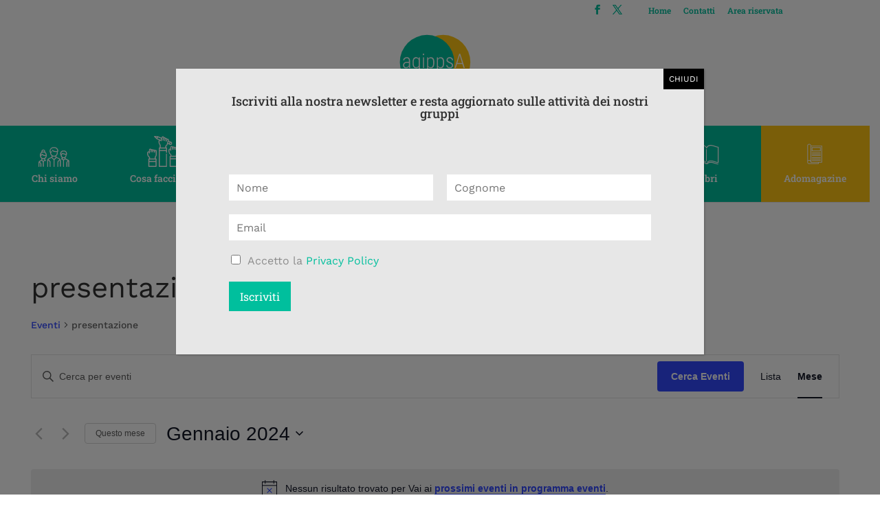

--- FILE ---
content_type: text/css; charset=UTF-8
request_url: https://agippsa.it/wp-content/et-cache/global/et-divi-customizer-global.min.css?ver=1768528748
body_size: -215
content:
@media(max-width:676px){#Rivista .et_pb_fullwidth_header .et_pb_fullwidth_header_container.center .header-content{width:100%!important}li.elencoGruppi{font-size:14px;line-height:1.8em;padding-bottom:10px}}.et_pb_forgot_password{display:none!important}#top-menu{display:flex!important}#menu-item-17102 a{background-image:url("/extra/img/menu/rivista.svg")!important}.et_header_style_centered #top-menu>li>a{height:100%!important}

--- FILE ---
content_type: image/svg+xml
request_url: https://agippsa.it/extra/img/menu/pubb.svg
body_size: 3236
content:
<?xml version="1.0" encoding="utf-8"?>
<!-- Generator: Adobe Illustrator 22.1.0, SVG Export Plug-In . SVG Version: 6.00 Build 0)  -->
<svg version="1.1" id="Livello_1" xmlns="http://www.w3.org/2000/svg" xmlns:xlink="http://www.w3.org/1999/xlink" x="0px" y="0px"
	 viewBox="0 0 46 46" style="enable-background:new 0 0 46 46;" xml:space="preserve">
<style type="text/css">
	.st0{fill:#FFFFFF;}
	.st1{fill:#2F2F2F;}
</style>
<g>
	<g>
		<path class="st0" d="M99.1,26.7C99.1,26.7,99,26.7,99.1,26.7l-4.2-1.2L92,22.7v-0.8c1.4-1.4,2.3-3.4,2.3-5.5v-4.6
			C94.2,7.5,90.8,4,86.5,4s-7.8,3.5-7.8,7.8v4.6c0,2.1,0.9,4.1,2.3,5.5v0.8l-2.9,2.8L74,26.7l0,0c-1.9,0.6-2.9,2.5-2.5,4.3l2,10.1
			c0.1,0.5,0.6,0.9,1.1,0.9h0.1h0.1h23.5c0.5,0,1-0.4,1.1-0.9l2.1-10.1C101.9,29.2,100.9,27.3,99.1,26.7z M92.8,26.6l-3.2,4.8
			l-1.7-1.7L91,25L92.8,26.6z M86.5,6.3c1.8,0,3.4,0.9,4.4,2.2c-1,1.4-2.7,2.2-4.4,2.2h-5.4C81.5,8.2,83.8,6.3,86.5,6.3z M80.9,16.4
			v-3.5h5.6c2.1,0,4-0.8,5.4-2.2c0.1,0.4,0.1,0.7,0.1,1.1v4.6c0,3.1-2.5,5.6-5.6,5.6C83.4,22,80.9,19.5,80.9,16.4z M81.9,24.9
			l3.1,4.7l-1.7,1.7l-3.2-4.8L81.9,24.9z M85.3,39.7h-9.8c0,0-1.8-9.2-1.8-9.3c-0.2-0.7,0.2-1.5,0.9-1.7l3.6-1.1l4,6
			c0.4,0.6,1.2,0.7,1.7,0.2l1.4-1.4V39.7L85.3,39.7z M83.8,23.7c0.8,0.3,1.7,0.5,2.7,0.5c0.9,0,1.8-0.2,2.7-0.5l-2.7,4L83.8,23.7z
			 M99.3,30.5l-1.9,9.2h-9.8v-7.3l1.5,1.4c0.5,0.5,1.3,0.4,1.7-0.2l4-6l3.7,1.1C99,29,99.5,29.6,99.3,30.5z"/>
	</g>
</g>
<g>
	<g>
		<g>
			<path class="st1" d="M79.3-25.1l-3.9-1.7c-0.3-0.1-0.5-0.4-0.5-0.7v-1.1c1.3-1,2.2-2.7,2.2-4.5v-1.5c0.4-0.2,0.7-0.7,0.7-1.2
				v-0.1c0-3.2-2.6-5.7-5.7-5.7h-1.4c-3.2,0-5.7,2.6-5.7,5.7v1.3c0,0.5,0.2,0.9,0.5,1.1c0.1,0,0.1,0.1,0.2,0.1v0.3
				c0,1.8,0.8,3.4,2.2,4.5v1.1c0,0.3-0.2,0.6-0.5,0.7l-3.9,1.7c-1.3,0.6-2.1,1.8-2.1,3.2v8.9c0,0.4,0.3,0.7,0.7,0.7s0.7-0.3,0.7-0.7
				v-8.9c0-0.1,0-0.2,0-0.2l1.8,1.8c0.3,0.3,0.4,0.7,0.4,1.1v6.3c0,0.4,0.3,0.7,0.7,0.7s0.7-0.3,0.7-0.7v-6.3c0-0.8-0.3-1.5-0.8-2
				l-2.2-2.2c0.2-0.2,0.4-0.4,0.7-0.5l3.8-1.7l2.9,2.9v9.8c0,0.4,0.3,0.7,0.7,0.7c0.4,0,0.7-0.3,0.7-0.7v-9.8l2.9-2.9l3.8,1.7
				c0.3,0.1,0.5,0.3,0.7,0.5l-2.2,2.2c-0.5,0.5-0.8,1.2-0.8,2v6.3c0,0.4,0.3,0.7,0.7,0.7s0.7-0.3,0.7-0.7v-6.3
				c0-0.4,0.2-0.8,0.4-1.1l1.8-1.8c0,0.1,0,0.2,0,0.2v8.9c0,0.4,0.3,0.7,0.7,0.7c0.4,0,0.7-0.3,0.7-0.7v-8.9
				C81.4-23.2,80.6-24.5,79.3-25.1z M71.4-23.9l-2.5-2.5c0.2-0.3,0.3-0.7,0.3-1.1v-0.3c0.7,0.3,1.4,0.4,2.2,0.4
				c0.8,0,1.5-0.2,2.2-0.4v0.3c0,0.4,0.1,0.8,0.3,1.1L71.4-23.9z M71.4-28.7c-2.4,0-4.4-2-4.4-4.4v-0.3c0.4-0.2,0.8-0.4,1.2-0.8
				c0.3-0.3,0.3-0.7,0-1c-0.3-0.3-0.7-0.3-1,0c-0.3,0.3-0.7,0.5-1,0.6c0,0,0,0,0,0c0,0,0,0,0-0.1v-1.3c0-2.4,2-4.4,4.4-4.4h1.4
				c2.4,0,4.4,2,4.4,4.4v0.1c0,0,0,0,0,0c-4,0.8-6.1-0.7-6.7-1.4c-0.3-0.3-0.7-0.3-1,0c-0.3,0.3-0.3,0.7,0,1c2.1,2.1,5.1,2.1,7,1.9
				v1.2C75.8-30.6,73.8-28.7,71.4-28.7z"/>
		</g>
	</g>
	<g>
		<g>
			<path class="st1" d="M60.6-28.7v-1.4c0-1.8-0.9-3.3-2.3-4.2c0.1-0.3,0.1-0.6,0.1-0.8c0-1.6-1.3-2.8-2.8-2.8
				c-1.6,0-2.8,1.3-2.8,2.8c0,0.3,0,0.6,0.1,0.8c-1.4,0.9-2.3,2.4-2.3,4.2v1.4c0,1.7,0.9,3.2,2.2,4.1v1.5c0,0.3-0.2,0.6-0.4,0.7
				L50-21.3c-1,0.5-1.6,1.5-1.6,2.5v5.9c0,0.4,0.3,0.7,0.7,0.7c0.4,0,0.7-0.3,0.7-0.7v-5.6l1.1,1.1c0.3,0.3,0.4,0.7,0.4,1.1v3.4
				c0,0.4,0.3,0.7,0.7,0.7c0.4,0,0.7-0.3,0.7-0.7v-3.4c0-0.8-0.3-1.5-0.8-2l-1.5-1.5c0,0,0,0,0,0c0.1-0.1,0.2-0.2,0.3-0.2l2.3-1.2
				c0.1-0.1,0.2-0.1,0.3-0.2l1.6,1.6v6.9c0,0.4,0.3,0.7,0.7,0.7c0.4,0,0.7-0.3,0.7-0.7v-6.9l1.6-1.6c0.1,0.1,0.2,0.1,0.3,0.2
				l0.6,0.3c0.1,0,0.2,0.1,0.3,0.1c0.2,0,0.5-0.1,0.6-0.4c0.2-0.3,0-0.7-0.3-0.9l-0.6-0.3c-0.3-0.1-0.4-0.4-0.4-0.7v-1.5
				C59.7-25.5,60.6-27,60.6-28.7z M55.6-36.7c0.8,0,1.5,0.7,1.5,1.5c0,0.1,0,0.2,0,0.3c-0.5-0.1-1-0.2-1.5-0.2c-0.5,0-1,0.1-1.5,0.2
				c0-0.1,0-0.2,0-0.3C54.1-36,54.7-36.7,55.6-36.7z M55.6-33.8c2,0,3.6,1.6,3.6,3.6v0.2c-2.8,0.9-4.5-1.3-4.5-1.4
				c-0.1-0.2-0.3-0.3-0.5-0.3c-0.2,0-0.4,0.1-0.5,0.2c-0.6,0.6-1.3,1-1.7,1.1C52-32.2,53.6-33.8,55.6-33.8z M55.6-21L54-22.6
				c0-0.2,0.1-0.4,0.1-0.5V-24c0.5,0.1,1,0.2,1.5,0.2c0.5,0,1-0.1,1.5-0.2v0.8c0,0.2,0,0.4,0.1,0.5L55.6-21z M55.6-25.1
				c-2,0-3.6-1.6-3.6-3.6v-0.1c0.5-0.1,1.3-0.4,2.2-1.1c0.3,0.3,0.7,0.6,1.2,0.9c0.6,0.3,1.5,0.7,2.6,0.7c0.4,0,0.8,0,1.3-0.2
				C59.1-26.6,57.5-25.1,55.6-25.1z"/>
		</g>
	</g>
	<g>
		<g>
			<path class="st1" d="M92.8-22.7l-3.8-1.9c-0.3-0.1-0.4-0.4-0.4-0.7v-1c0.9-0.8,1.4-1.9,1.4-3.2v-0.8c0,0,0,0,0,0
				c0.4,0,0.7-0.3,0.7-0.7v-1.4c0-2.4-1.9-4.3-4.3-4.3h-1.4c-2.4,0-4.3,1.9-4.3,4.3v1.4c0,0.4,0.3,0.7,0.7,0.7c0,0,0,0,0,0v0.8
				c0,1.3,0.6,2.4,1.4,3.2v1c0,0.3-0.2,0.6-0.4,0.7c-0.3,0.2-0.5,0.6-0.3,0.9c0.1,0.2,0.4,0.4,0.6,0.4c0.1,0,0.2,0,0.3-0.1
				c0.1-0.1,0.2-0.1,0.3-0.2l1.6,1.6v9.1c0,0.4,0.3,0.7,0.7,0.7c0.4,0,0.7-0.3,0.7-0.7V-22l1.6-1.6c0.1,0.1,0.2,0.1,0.3,0.2l3.6,1.8
				L91-20.5c-0.5,0.5-0.8,1.2-0.8,2v5.6c0,0.4,0.3,0.7,0.7,0.7c0.4,0,0.7-0.3,0.7-0.7v-5.6c0-0.4,0.2-0.8,0.4-1.1l1-1
				c0,0.1,0,0.2,0,0.4v7.3c0,0.4,0.3,0.7,0.7,0.7c0.4,0,0.7-0.3,0.7-0.7v-7.3C94.4-21.3,93.8-22.2,92.8-22.7z M82.2-31.7v-0.6h0
				c0-1.6,1.3-2.9,2.9-2.9h1.4c1.6,0,2.9,1.3,2.9,2.9v0.7c-2.9-0.2-4.7-1.3-4.7-1.3C84.6-33,84.5-33,84.4-33c-0.2,0-0.3,0.1-0.5,0.2
				C83.3-32.2,82.6-31.8,82.2-31.7z M85.8-23.2l-1.6-1.6c0-0.2,0.1-0.4,0.1-0.5v-0.1c0.5,0.2,1,0.3,1.5,0.3c0.5,0,1-0.1,1.5-0.3v0.1
				c0,0.2,0,0.4,0.1,0.5L85.8-23.2z M85.8-26.5c-1.6,0-2.9-1.3-2.9-2.9v-1.1l0,0c0.5-0.2,1-0.5,1.6-1c0.7,0.4,2.2,1,4.3,1.2v0.8
				C88.7-27.8,87.4-26.5,85.8-26.5z"/>
		</g>
	</g>
</g>
<g>
	<path class="st0" d="M181-47.3c0.1,0,0.2,0,0.3-0.1l8.4-3.5c0.4-0.2,0.6-0.6,0.4-1c-0.2-0.4-0.6-0.6-1-0.4l-8.1,3.4l-21.5-8.9V-58
		c0-0.4-0.3-0.8-0.8-0.8c-0.4,0-0.8,0.3-0.8,0.8v0.8c0,0.3,0.2,0.6,0.5,0.7l22.2,9.2C180.8-47.3,180.9-47.3,181-47.3z"/>
	<path class="st0" d="M190.1-39.4c-0.2-0.4-0.6-0.5-1-0.3c-1.5,0.7-3.9,1.6-7.3,1.7V-45c0-0.4-0.3-0.8-0.8-0.8
		c-0.4,0-0.8,0.3-0.8,0.8v6.9c-9.5-0.3-12.6-6.1-13-7v-5.2c0-0.4-0.3-0.8-0.8-0.8c-0.4,0-0.8,0.3-0.8,0.8v5.4c0,0.1,0,0.2,0.1,0.3
		c0.1,0.3,3.4,8.1,15.3,8.1c4.2,0,7.1-1,8.8-1.9C190.1-38.6,190.3-39,190.1-39.4z"/>
	<path class="st0" d="M152.6-7.7c-0.4,0-0.8,0.3-0.8,0.8v0.3l-9.2,3.8v-1.4l10.3-4.2c0.3-0.1,0.5-0.4,0.5-0.7s-0.2-0.6-0.5-0.7
		l-22.2-9.2c-0.2-0.1-0.4-0.1-0.6,0L107.8-10c-0.3,0.1-0.5,0.4-0.5,0.7c0,0.3,0.2,0.6,0.5,0.7L130,0.7c0.1,0,0.2,0.1,0.3,0.1
		c0.1,0,0.2,0,0.3-0.1l8-3.3c0.4-0.2,0.6-0.6,0.4-1c-0.2-0.4-0.6-0.6-1-0.4l-7.7,3.2l-20.2-8.4l20.2-8.4l20.2,8.4l-8.8,3.6l-8.4-3.1
		c0-0.2,0.1-0.3,0.1-0.5c0-1.3-1.3-2.3-3.1-2.3s-3.1,1-3.1,2.3s1.3,2.3,3.1,2.3c0.8,0,1.5-0.2,2-0.5l8.7,3.3v2.5v0v16.4
		c-0.9,0.3-1.5,1.2-1.5,2.2c0,1.3,1,2.3,2.3,2.3s2.3-1,2.3-2.3c0-1-0.6-1.8-1.5-2.2v-4.4c2.2-1.7,3-3.9,3-4c0-0.1,0-0.2,0-0.3V0.7
		c0-0.4-0.3-0.8-0.8-0.8c-0.4,0-0.8,0.3-0.8,0.8v5.2c-0.1,0.3-0.6,1.3-1.5,2.3v-9.5l10.3-4.2c0.3-0.1,0.5-0.4,0.5-0.7v-0.8
		C153.3-7.4,153-7.7,152.6-7.7z M130.3-8.5c-0.9,0-1.5-0.5-1.5-0.8c0-0.3,0.6-0.8,1.5-0.8c0.9,0,1.5,0.5,1.5,0.8
		C131.9-8.9,131.3-8.5,130.3-8.5z M141.8,17.6c-0.4,0-0.8-0.3-0.8-0.8s0.3-0.8,0.8-0.8c0.4,0,0.8,0.3,0.8,0.8
		C142.6,17.2,142.3,17.6,141.8,17.6z"/>
</g>
<g>
	<g>
		<path class="st0" d="M38.7-44.1c-1.2-1.2-2.8-1.8-4.4-1.8c-1.7,0-3.2,0.7-4.4,1.8c-1.3,1.3-1.9,3-1.8,4.7L15.7-26.3l2,2l-0.2,0.2
			c-0.8,0.8-1.2,1.8-1.2,2.9c0,1.1,0.4,2.1,1.2,2.9c0.8,0.8,1.8,1.2,2.9,1.2c1.1,0,2.1-0.4,2.9-1.2l5.2-5.2c1-1,2.5-1,3.5,0l0.2,0.2
			l1.2-1.2l-0.2-0.2c-1.6-1.6-4.2-1.6-5.9,0l-5.2,5.2c-1,1-2.5,1-3.5,0c-1-1-1-2.5,0-3.5l0.2-0.2l2,2l13.1-12.2c0.1,0,0.2,0,0.3,0
			c1.7,0,3.2-0.7,4.4-1.8C41.1-37.7,41.1-41.7,38.7-44.1z M20.9-23.5l-2.8-2.8l10.8-11.5l3.5,3.5L20.9-23.5z M34-35.1l-4.3-4.3
			c-0.1-1,0.2-2,0.8-2.8l6.4,6.4C36-35.3,35-35,34-35.1z M38-37.1l-6.4-6.4c0.8-0.5,1.6-0.8,2.6-0.8c1.2,0,2.4,0.5,3.2,1.3
			C39-41.3,39.2-38.9,38-37.1z"/>
	</g>
</g>
<path class="st0" d="M9.4-41.2H7.7V-46H6.3v-2.8h-19.4l-2.5-3.5h-13.1c-1,0-1.9,0.9-1.9,1.9V-20h0c0,0.4,0.1,0.8,0.4,1.1
	c0.3,0.4,0.9,0.7,1.4,0.7H2.4c0.8,0,1.5-0.5,1.7-1.3L11.2-39v-0.1C11.2-40.3,10.5-41.2,9.4-41.2z M6.3-41.2H0.8v-0.7
	c0-0.4-0.3-0.7-0.7-0.7s-0.7,0.3-0.7,0.7v0.7h-3.5v-0.7c0-0.4-0.3-0.7-0.7-0.7c-0.4,0-0.7,0.3-0.7,0.7v0.7H-9v-0.7
	c0-0.4-0.3-0.7-0.7-0.7s-0.7,0.3-0.7,0.7v0.7h-3.5v-0.7c0-0.4-0.3-0.7-0.7-0.7c-0.4,0-0.7,0.3-0.7,0.7v0.7h-3.5v-0.7
	c0-0.4-0.3-0.7-0.7-0.7s-0.7,0.3-0.7,0.7v0.7h-1.6c-0.1,0-0.2,0-0.3,0c-0.3,0.1-0.7,0.2-0.9,0.4v-3.9H6.3V-41.2z M-27.1-29.8v-10.6
	h4c-0.1,0.2-0.2,0.4-0.3,0.6l-0.2,0.6L-27.1-29.8z M-24.3-41.9h-1.8l0.4-0.4l1.4-1.4V-41.9z M4.9-47.4v1.4h-28.8l-1.8,1.8v-3.2h13.6
	H4.9z M-29.2-50.4c0-0.3,0.2-0.5,0.5-0.5h12.4l1.5,2.1h-12.3v6l-1.4,1.4v15.4l-0.7,1.9V-50.4z M2.8-19.9c0,0.2-0.2,0.3-0.4,0.3
	h-31.1c-0.2,0-0.3-0.1-0.3-0.2c0-0.1-0.1-0.2-0.1-0.3l0.7-1.9v0l6.4-17.5l0-0.1c0-0.2,0.2-0.3,0.4-0.3H7.7h1.7
	c0.3,0,0.3,0.4,0.3,0.6L2.8-19.9z"/>
<g>
	<path class="st0" d="M23.6,37.2v-17c0-0.3-0.3-0.6-0.6-0.6c-0.3,0-0.6,0.3-0.6,0.6v17c0,0.3,0.3,0.6,0.6,0.6
		C23.3,37.8,23.6,37.5,23.6,37.2z"/>
	<path class="st0" d="M40.1,15.9c-1.2,0-2.7-0.5-4.3-1.1c-2-0.7-4.3-1.5-6.6-1.5c-2.7,0-4.4,1.2-5.3,2.2c-0.3,0.4-0.6,0.8-0.8,1.1
		c-0.2-0.3-0.5-0.7-0.8-1.1c-0.9-1-2.6-2.2-5.3-2.2c-2.4,0-4.6,0.8-6.6,1.5c-1.6,0.5-3.1,1.1-4.3,1.1c-0.3,0-0.6,0.3-0.6,0.6v22.9
		c0,0.3,0.3,0.6,0.6,0.6c1.4,0,3-0.5,4.7-1.1c1.9-0.7,4.1-1.4,6.3-1.4c1.9,0,3.4,0.6,4.5,1.8c0.2,0.2,0.6,0.2,0.8,0
		c0.2-0.2,0.2-0.6,0-0.8c-0.9-1-2.6-2.2-5.3-2.2c-2.4,0-4.6,0.8-6.6,1.5c-1.3,0.5-2.6,0.9-3.7,1V17.1c1.3-0.1,2.6-0.6,4.1-1.1
		c1.9-0.7,4.1-1.4,6.3-1.4c4.4,0,5.5,3.5,5.6,3.6c0.1,0.2,0.3,0.4,0.5,0.4s0.5-0.2,0.5-0.4c0,0,1.2-3.6,5.6-3.6
		c2.2,0,4.4,0.8,6.3,1.4c1.5,0.5,2.8,1,4.1,1.1v21.8c-1.1-0.1-2.4-0.6-3.7-1c-2-0.7-4.3-1.5-6.6-1.5c-2.7,0-4.4,1.2-5.3,2.2
		c-0.2,0.2-0.2,0.6,0,0.8c0.2,0.2,0.6,0.2,0.8,0c1.1-1.2,2.6-1.8,4.5-1.8c2.2,0,4.4,0.8,6.3,1.4c1.7,0.6,3.3,1.1,4.7,1.1
		c0.3,0,0.6-0.3,0.6-0.6V16.5C40.6,16.2,40.4,15.9,40.1,15.9z"/>
	<path class="st0" d="M40.1,41.1c-1.2,0-2.7-0.5-4.3-1.1c-2-0.7-4.3-1.5-6.6-1.5c-2.6,0-4.2,1.1-5.1,2l-2,0c-0.9-1-2.6-2-5.1-2
		c-2.4,0-4.6,0.8-6.6,1.5c-1.6,0.5-3.1,1.1-4.3,1.1c-0.3,0-0.6,0.3-0.6,0.6c0,0.3,0.3,0.6,0.6,0.6c1.4,0,3-0.5,4.7-1.1
		c1.9-0.7,4.1-1.4,6.3-1.4c1.9,0,3.4,0.6,4.5,1.8c0.1,0.1,0.3,0.2,0.4,0.2l2.5,0c0.2,0,0.3-0.1,0.4-0.2c1.1-1.2,2.6-1.8,4.5-1.8
		c2.2,0,4.4,0.8,6.3,1.4c1.7,0.6,3.3,1.1,4.7,1.1c0.3,0,0.6-0.3,0.6-0.6C40.6,41.4,40.4,41.1,40.1,41.1z"/>
</g>
</svg>
